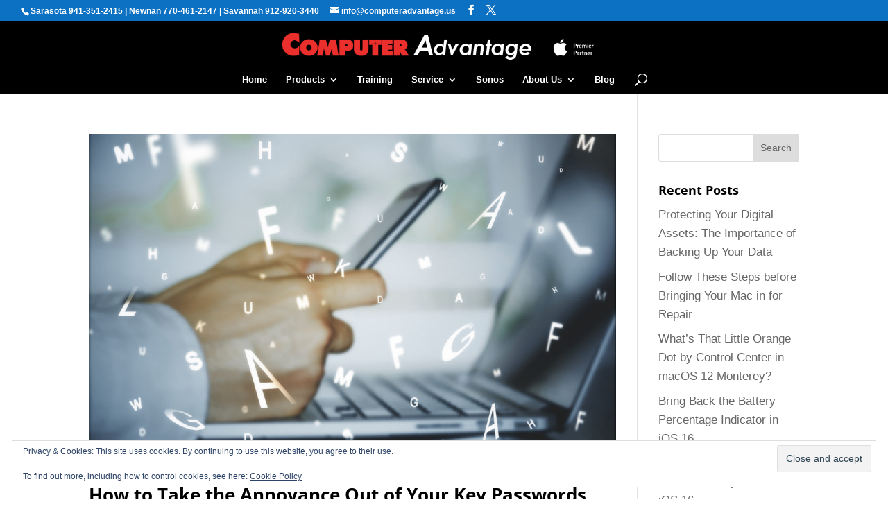

--- FILE ---
content_type: application/javascript
request_url: https://retailer-brandpage.sonos.com/js/sonos-embed-retail-responsive.js
body_size: 17436
content:
!function(e){function t(r){if(n[r])return n[r].exports;var o=n[r]={i:r,l:!1,exports:{}};return e[r].call(o.exports,o,o.exports,t),o.l=!0,o.exports}var n={};t.m=e,t.c=n,t.d=function(e,n,r){t.o(e,n)||Object.defineProperty(e,n,{enumerable:!0,get:r})},t.r=function(e){"undefined"!=typeof Symbol&&Symbol.toStringTag&&Object.defineProperty(e,Symbol.toStringTag,{value:"Module"}),Object.defineProperty(e,"__esModule",{value:!0})},t.t=function(e,n){if(1&n&&(e=t(e)),8&n)return e;if(4&n&&"object"==typeof e&&e&&e.__esModule)return e;var r=Object.create(null);if(t.r(r),Object.defineProperty(r,"default",{enumerable:!0,value:e}),2&n&&"string"!=typeof e)for(var o in e)t.d(r,o,function(t){return e[t]}.bind(null,o));return r},t.n=function(e){var n=e&&e.__esModule?function(){return e.default}:function(){return e};return t.d(n,"a",n),n},t.o=function(e,t){return Object.prototype.hasOwnProperty.call(e,t)},t.p="/",t(t.s="WuGS")}({"09m5":function(e,t,n){"use strict";function r(e){return r="function"==typeof Symbol&&"symbol"==typeof Symbol.iterator?function(e){return typeof e}:function(e){return e&&"function"==typeof Symbol&&e.constructor===Symbol&&e!==Symbol.prototype?"symbol":typeof e},r(e)}function o(e,t){var n=Object.keys(e);if(Object.getOwnPropertySymbols){var r=Object.getOwnPropertySymbols(e);t&&(r=r.filter((function(t){return Object.getOwnPropertyDescriptor(e,t).enumerable}))),n.push.apply(n,r)}return n}function i(e){for(var t=1;t<arguments.length;t++){var n=null!=arguments[t]?arguments[t]:{};t%2?o(Object(n),!0).forEach((function(t){a(e,t,n[t])})):Object.getOwnPropertyDescriptors?Object.defineProperties(e,Object.getOwnPropertyDescriptors(n)):o(Object(n)).forEach((function(t){Object.defineProperty(e,t,Object.getOwnPropertyDescriptor(n,t))}))}return e}function a(e,t,n){return(t=function(e){var t=function(e,t){if("object"!==r(e)||null===e)return e;var n=e[Symbol.toPrimitive];if(void 0!==n){var o=n.call(e,t||"default");if("object"!==r(o))return o;throw new TypeError("@@toPrimitive must return a primitive value.")}return("string"===t?String:Number)(e)}(e,"string");return"symbol"===r(t)?t:String(t)}(t))in e?Object.defineProperty(e,t,{value:n,enumerable:!0,configurable:!0,writable:!0}):e[t]=n,e}function s(e){return s="function"==typeof Symbol&&"symbol"==typeof Symbol.iterator?function(e){return typeof e}:function(e){return e&&"function"==typeof Symbol&&e.constructor===Symbol&&e!==Symbol.prototype?"symbol":typeof e},s(e)}function c(){return c=Object.assign?Object.assign.bind():function(e){for(var t=1;t<arguments.length;t++){var n=arguments[t];for(var r in n)Object.prototype.hasOwnProperty.call(n,r)&&(e[r]=n[r])}return e},c.apply(this,arguments)}function u(e,t){var n=Object.keys(e);if(Object.getOwnPropertySymbols){var r=Object.getOwnPropertySymbols(e);t&&(r=r.filter((function(t){return Object.getOwnPropertyDescriptor(e,t).enumerable}))),n.push.apply(n,r)}return n}function l(e){for(var t=1;t<arguments.length;t++){var n=null!=arguments[t]?arguments[t]:{};t%2?u(Object(n),!0).forEach((function(t){p(e,t,n[t])})):Object.getOwnPropertyDescriptors?Object.defineProperties(e,Object.getOwnPropertyDescriptors(n)):u(Object(n)).forEach((function(t){Object.defineProperty(e,t,Object.getOwnPropertyDescriptor(n,t))}))}return e}function p(e,t,n){return(t=function(e){var t=function(e,t){if("object"!==s(e)||null===e)return e;var n=e[Symbol.toPrimitive];if(void 0!==n){var r=n.call(e,t||"default");if("object"!==s(r))return r;throw new TypeError("@@toPrimitive must return a primitive value.")}return("string"===t?String:Number)(e)}(e,"string");return"symbol"===s(t)?t:String(t)}(t))in e?Object.defineProperty(e,t,{value:n,enumerable:!0,configurable:!0,writable:!0}):e[t]=n,e}function f(e){return f="function"==typeof Symbol&&"symbol"==typeof Symbol.iterator?function(e){return typeof e}:function(e){return e&&"function"==typeof Symbol&&e.constructor===Symbol&&e!==Symbol.prototype?"symbol":typeof e},f(e)}function d(){return d=Object.assign?Object.assign.bind():function(e){for(var t=1;t<arguments.length;t++){var n=arguments[t];for(var r in n)Object.prototype.hasOwnProperty.call(n,r)&&(e[r]=n[r])}return e},d.apply(this,arguments)}function m(e,t){var n=Object.keys(e);if(Object.getOwnPropertySymbols){var r=Object.getOwnPropertySymbols(e);t&&(r=r.filter((function(t){return Object.getOwnPropertyDescriptor(e,t).enumerable}))),n.push.apply(n,r)}return n}function _(e){for(var t=1;t<arguments.length;t++){var n=null!=arguments[t]?arguments[t]:{};t%2?m(Object(n),!0).forEach((function(t){h(e,t,n[t])})):Object.getOwnPropertyDescriptors?Object.defineProperties(e,Object.getOwnPropertyDescriptors(n)):m(Object(n)).forEach((function(t){Object.defineProperty(e,t,Object.getOwnPropertyDescriptor(n,t))}))}return e}function h(e,t,n){return(t=function(e){var t=function(e,t){if("object"!==f(e)||null===e)return e;var n=e[Symbol.toPrimitive];if(void 0!==n){var r=n.call(e,t||"default");if("object"!==f(r))return r;throw new TypeError("@@toPrimitive must return a primitive value.")}return("string"===t?String:Number)(e)}(e,"string");return"symbol"===f(t)?t:String(t)}(t))in e?Object.defineProperty(e,t,{value:n,enumerable:!0,configurable:!0,writable:!0}):e[t]=n,e}function b(e){return b="function"==typeof Symbol&&"symbol"==typeof Symbol.iterator?function(e){return typeof e}:function(e){return e&&"function"==typeof Symbol&&e.constructor===Symbol&&e!==Symbol.prototype?"symbol":typeof e},b(e)}function y(e,t){return function(e){if(Array.isArray(e))return e}(e)||function(e,t){var n=null==e?null:"undefined"!=typeof Symbol&&e[Symbol.iterator]||e["@@iterator"];if(null!=n){var r,o,i,a,s=[],c=!0,u=!1;try{if(i=(n=n.call(e)).next,0===t){if(Object(n)!==n)return;c=!1}else for(;!(c=(r=i.call(n)).done)&&(s.push(r.value),s.length!==t);c=!0);}catch(e){u=!0,o=e}finally{try{if(!c&&null!=n.return&&(a=n.return(),Object(a)!==a))return}finally{if(u)throw o}}return s}}(e,t)||function(e,t){if(!e)return;if("string"==typeof e)return g(e,t);var n=Object.prototype.toString.call(e).slice(8,-1);"Object"===n&&e.constructor&&(n=e.constructor.name);if("Map"===n||"Set"===n)return Array.from(e);if("Arguments"===n||/^(?:Ui|I)nt(?:8|16|32)(?:Clamped)?Array$/.test(n))return g(e,t)}(e,t)||function(){throw new TypeError("Invalid attempt to destructure non-iterable instance.\nIn order to be iterable, non-array objects must have a [Symbol.iterator]() method.")}()}function g(e,t){(null==t||t>e.length)&&(t=e.length);for(var n=0,r=new Array(t);n<t;n++)r[n]=e[n];return r}function v(e,t){var n=Object.keys(e);if(Object.getOwnPropertySymbols){var r=Object.getOwnPropertySymbols(e);t&&(r=r.filter((function(t){return Object.getOwnPropertyDescriptor(e,t).enumerable}))),n.push.apply(n,r)}return n}function w(e){for(var t=1;t<arguments.length;t++){var n=null!=arguments[t]?arguments[t]:{};t%2?v(Object(n),!0).forEach((function(t){O(e,t,n[t])})):Object.getOwnPropertyDescriptors?Object.defineProperties(e,Object.getOwnPropertyDescriptors(n)):v(Object(n)).forEach((function(t){Object.defineProperty(e,t,Object.getOwnPropertyDescriptor(n,t))}))}return e}function O(e,t,n){return(t=function(e){var t=function(e,t){if("object"!==b(e)||null===e)return e;var n=e[Symbol.toPrimitive];if(void 0!==n){var r=n.call(e,t||"default");if("object"!==b(r))return r;throw new TypeError("@@toPrimitive must return a primitive value.")}return("string"===t?String:Number)(e)}(e,"string");return"symbol"===b(t)?t:String(t)}(t))in e?Object.defineProperty(e,t,{value:n,enumerable:!0,configurable:!0,writable:!0}):e[t]=n,e}function j(e){return j="function"==typeof Symbol&&"symbol"==typeof Symbol.iterator?function(e){return typeof e}:function(e){return e&&"function"==typeof Symbol&&e.constructor===Symbol&&e!==Symbol.prototype?"symbol":typeof e},j(e)}function S(){return S=Object.assign?Object.assign.bind():function(e){for(var t=1;t<arguments.length;t++){var n=arguments[t];for(var r in n)Object.prototype.hasOwnProperty.call(n,r)&&(e[r]=n[r])}return e},S.apply(this,arguments)}function x(e,t){var n=Object.keys(e);if(Object.getOwnPropertySymbols){var r=Object.getOwnPropertySymbols(e);t&&(r=r.filter((function(t){return Object.getOwnPropertyDescriptor(e,t).enumerable}))),n.push.apply(n,r)}return n}function k(e){for(var t=1;t<arguments.length;t++){var n=null!=arguments[t]?arguments[t]:{};t%2?x(Object(n),!0).forEach((function(t){P(e,t,n[t])})):Object.getOwnPropertyDescriptors?Object.defineProperties(e,Object.getOwnPropertyDescriptors(n)):x(Object(n)).forEach((function(t){Object.defineProperty(e,t,Object.getOwnPropertyDescriptor(n,t))}))}return e}function P(e,t,n){return(t=function(e){var t=function(e,t){if("object"!==j(e)||null===e)return e;var n=e[Symbol.toPrimitive];if(void 0!==n){var r=n.call(e,t||"default");if("object"!==j(r))return r;throw new TypeError("@@toPrimitive must return a primitive value.")}return("string"===t?String:Number)(e)}(e,"string");return"symbol"===j(t)?t:String(t)}(t))in e?Object.defineProperty(e,t,{value:n,enumerable:!0,configurable:!0,writable:!0}):e[t]=n,e}n.r(t),n.d(t,"defaultComponent",(function(){return se})),n.d(t,"getComponent",(function(){return ce})),n.d(t,"PrimaryBenefit",(function(){return H})),n.d(t,"SystemBenefits",(function(){return U})),n.d(t,"UnderlayNorthTopOverlay",(function(){return V})),n.d(t,"ProductRow",(function(){return oe})),n.d(t,"BasicContentBlock",(function(){return ie.a})),n.d(t,"BasicMedia",(function(){return ae.a}));var C={};n.r(C),n.d(C,"defaultComponent",(function(){return Q})),n.d(C,"getComponent",(function(){return ee})),n.d(C,"BesideNorthEastGrid",(function(){return X}));var D={};n.r(D),n.d(D,"defaultComponent",(function(){return se})),n.d(D,"getComponent",(function(){return ce})),n.d(D,"PrimaryBenefit",(function(){return H})),n.d(D,"SystemBenefits",(function(){return U})),n.d(D,"UnderlayNorthTopOverlay",(function(){return V})),n.d(D,"ProductRow",(function(){return oe})),n.d(D,"BasicContentBlock",(function(){return ie.a})),n.d(D,"BasicMedia",(function(){return ae.a}));var A,E,B,N=n("hosL"),R=n("paZ/"),T=n("C/hx"),q=Object(R.c)("section")((function(e){var t=e.theme;return i(i({display:"flex",alignItems:"center",justifyContent:"center"},t.helpers.mb.x1),{},{"& > div":i({position:"relative",maxWidth:"".concat(t.breakpoints.xl,"px")},t.helpers.mh.auto)})})),G=Object(R.c)("div")((function(e){var t=e.theme;return i(i({background:"rgba(0, 0, 0, 0.3)",position:"absolute",top:0,left:0,width:"100%",height:"100%",display:"flex",alignItems:"center",justifyContent:"center",color:t.colors.b4},t.helpers.pa.x0p5),{},{"& > h2":i(i(i({},t.type.medium),t.type.x3),{},a(a({color:t.colors.b4,textAlign:"center"},"@media (min-width: ".concat(t.breakpoints.md,"px)"),i({},t.type.x5)),"@media (min-width: ".concat(t.breakpoints.lg,"px)"),i({},t.type.x6)))})})),H=function(e){return Object(N.h)(q,{id:e.id},Object(N.h)("div",null,e.media?Object(N.h)(T.a,{media:e.media}):null,Object(N.h)(G,{className:"primary-benefit-overlay-content"},Object(N.h)("h2",null,e.title))))},L=Object(R.c)("section")((function(e){var t=e.theme;return{backgroundColor:t.colors.a4,"& > div":l(l({position:"relative",maxWidth:"".concat(t.breakpoints.xl,"px")},t.helpers.mh.auto),t.helpers.pt.x1)}})),M=Object(R.c)("div")((function(e){var t=e.theme;return p({"& > h2":l(l(l(l(l({},t.type.medium),t.type.x4),t.helpers.mh.x1),t.helpers.mb.x1),{},p({},"@media (min-width: ".concat(t.breakpoints.lg,"px)"),l({},t.type.x5)))},"@media (min-width: ".concat(t.breakpoints.lg,"px)"),{})})),F=Object(R.c)("div")((function(e){return p({},"@media (min-width: ".concat(e.theme.breakpoints.lg,"px)"),{display:"flex",jusitfyContent:"space-between"})})),W=Object(R.c)("div")((function(e){return p({display:"block"},"@media (min-width: ".concat(e.theme.breakpoints.lg,"px)"),{order:1,maxWidth:"59.2593%"})})),z=Object(R.c)("div")((function(e){var t=e.theme;return l(l(l({},t.helpers.mh.x1),t.helpers.mv.x1),{},p({"& > h2":l(l({},t.helpers.mt.x1),t.helpers.mb.x0p25),"& > h2:first-of-type":l({},t.helpers.mt.nil)},"@media (min-width: ".concat(t.breakpoints.lg,"px)"),l({},t.helpers.mv.nil)))})),U=function(e){return Object(N.h)(L,{id:e.id},Object(N.h)("div",null,Object(N.h)(M,{className:"system-benefits-overlay-content"},Object(N.h)("h2",null,e.title)),Object(N.h)(F,null,Object(N.h)(W,null,e.media?Object(N.h)(T.a,{media:e.media}):null),Object(N.h)(z,null,e.content.map((function(e,t){var n=ce(D,e.component);return Object(N.h)(n,c({key:t},e))}))))))},$=Object(R.c)("section")((function(e){var t=e.theme;return _(_(_({display:"flex",alignItems:"center"},t.helpers.mh.x1),t.helpers.mb.x1),{},{"& > div":_(_({position:"relative",maxWidth:"".concat(t.breakpoints.xl,"px")},t.helpers.mh.auto),{},{display:"flex",flexDirection:"column"}),"& .underlay-n-top-overlay-media-wrap":h({position:"relative"},"@media (min-width: ".concat(t.breakpoints.lg,"px)"),{position:"static",order:2}),"& .underlay-n-top-overlay-media":{"& img":{width:"100%"}},"& .overlay-brilliant-sound-anywhere-media-0":h({position:"absolute",top:0,left:"55%",transform:"translateX(-50%)",maxHeight:"178%"},"@media (min-width: ".concat(t.breakpoints.lg,"px)"),{maxHeight:"80%"})})})),I=Object(R.c)("div")((function(e){var t=e.theme;return _(_(_({background:"#fec8a6",color:"#65303d"},t.helpers.ph.x1),t.helpers.pb.x1),{},h({paddingTop:"48%",display:"flex",flexDirection:"column",justifyContent:"space-between","& > h2":_(_(_({},t.type.medium),{},{color:"#65303d"},t.type.x3),{},h(h({},"@media (min-width: ".concat(t.breakpoints.lg,"px)"),_({width:"44.4444%"},t.type.x4)),"@media (min-width: 1280px)",_({width:"36%"},t.type.x5))),"& .underlay-n-top-overlay-description":_(_({},t.type.x2),{},h({},"@media (min-width: ".concat(t.breakpoints.lg,"px)"),{width:"44.4444%"}))},"@media (min-width: ".concat(t.breakpoints.lg,"px)"),_(_(_(_({},t.helpers.ph.x2),t.helpers.pb.x2),t.helpers.pt.x2),{},{flexDirection:"row"})))})),V=function(e){return Object(N.h)($,{id:e.id},Object(N.h)("div",null,Object(N.h)("div",{className:"underlay-n-top-overlay-media-wrap"},e.media?Object(N.h)(T.a,{className:"underlay-n-top-overlay-media",media:e.media}):null,e.content.map((function(e,t){var n=ce(D,e.component);return Object(N.h)(n,d({key:t},e,{className:"overlay-".concat(e.id,"-").concat(t)}))}))),Object(N.h)(I,{className:"underlay-n-top-overlay-content"},Object(N.h)("h2",null,e.title),Object(N.h)("div",{className:"underlay-n-top-overlay-description"},e.description))))},Z=n("QRet"),J=n("wNr1"),Y=Object(R.c)("div")((function(e){var t=e.theme;return{display:"grid",gridTemplateRows:"auto 1fr 340px auto",flexDirection:"column","& > h2":w({},t.type.x3),"& .product-image":{position:"relative",marginTop:"1.5rem",marginBottom:"1.5rem"},"& .buying-controls-pricing":w(w({display:"flex",justifyContent:"space-between"},t.type.x2),t.type.bold)}})),K=Object(R.c)("img")(A||(E=["\n  display: block;\n  position: absolute;\n  top: 0;\n  right: 0;\n  bottom: 0;\n  left: 0;\n  margin: auto;\n  max-height: 100%;\n  opacity: ",";\n  transition: opacity 500ms cubic-bezier(0.25, 0.1, 0.25, 1);\n"],B||(B=E.slice(0)),A=Object.freeze(Object.defineProperties(E,{raw:{value:Object.freeze(B)}}))),(function(e){return e.active?1:0})),X=function(e){var t=y(Object(Z.k)(e.variants[0]),2),n=t[0],r=t[1];return Object(N.h)(Y,{className:"beside-ne-grid"},Object(N.h)("h2",null,e.title),Object(N.h)("div",null,e.description),Object(N.h)("div",{className:"product-image"},e.media&&e.media.file.url.length?e.media.file.url.map((function(t,r){return Object(N.h)(K,{key:"media-".concat(r),active:e.variants.indexOf(n)===r,src:t,alt:""})})):null),Object(N.h)("div",{className:"buying-controls-pricing"},Object(N.h)("form",null,Object(N.h)("legend",{className:"sr-only"},"Select color"),e.variants.map((function(t,o){return Object(N.h)(J.a,{key:o,checked:n===t,id:"pid-".concat(e.id,"-").concat(t),variant:t,onChange:function(){return r(t)}})}))),Object(N.h)("div",{className:"pricing"},e.price)))},Q="BesideNorthEastGrid",ee=function(e){var t=arguments.length>1&&void 0!==arguments[1]?arguments[1]:Q;return e[t||Q]},te=Object(R.c)("section")((function(e){var t=e.theme;return k(k({},t.helpers.mb.x1),t.helpers.mh.x1)})),ne=Object(R.c)("div")((function(e){var t=e.theme;return k(k({display:"grid",gridColumnGap:"2rem",gridRowGap:"1rem",maxWidth:"".concat(t.breakpoints.xl,"px")},t.helpers.mh.auto),{},P({width:"100%"},"@media (min-width: ".concat(t.breakpoints.lg,"px)"),{gridTemplateColumns:"repeat(auto-fill, minmax(360px, 1fr))"}))})),re=Object(R.c)("div")((function(e){var t=e.theme;return{gridColumn:"1 / -1","& > h2":k(k(k({},t.type.medium),t.type.x3),{},P({},"@media (min-width: ".concat(t.breakpoints.lg,"px)"),k({},t.type.x5))),"& .product-row-description":k(k({},t.type.x2),{},P({},"@media (min-width: ".concat(t.breakpoints.lg,"px)"),{width:"56%"}))}})),oe=function(e){return Object(N.h)(te,{id:e.id},Object(N.h)(ne,null,Object(N.h)(re,{className:"product-row-content"},Object(N.h)("h2",null,e.title),Object(N.h)("div",{className:"product-row-description"},e.description)),e.products.map((function(e,t){var n=ee(C,e.component);return Object(N.h)(n,S({key:t},e,{component:"BesideNorthEastGrid"}))}))))},ie=n("uYoz"),ae=n("jh7b"),se="BasicContentBlock",ce=function(e){var t=arguments.length>1&&void 0!==arguments[1]?arguments[1]:se;return e[t||se]}},"5Yp1":function(e,t,n){"use strict";(function(e){var r=n("hosL"),o=n("b0oO");t.a=function(t){var n=t.children;return Object(r.h)(e,null,Object(r.h)(o.a,{siteTitle:"sonos"}),Object(r.h)("main",null,n))}}).call(this,n("hosL").Fragment)},"5bsz":function(e){e.exports=JSON.parse('[{"id":"era-300","title":"Era 300","description":"With next-level audio that hits from every direction, Era 300 doesn’t just surround you, it puts you inside your music.","price":"$449","media":{"file":{"url":["https://assets.sonos.com/im/dw/image/v2/ABCG_PRD/on/demandware.static/-/Sites-sonos-master/default/-/images/products/era-300/era-300-angle-front-black.png?strip=true&sw=1920&q=80","https://assets.sonos.com/im/dw/image/v2/ABCG_PRD/on/demandware.static/-/Sites-sonos-master/default/-/images/products/era-300/era-300-angle-front-white.png?strip=true&sw=1920&q=80"]}},"variants":["black","white"]},{"id":"era-100","title":"Era 100","description":"Featuring next-gen acoustics and new levels of connectivity, Era 100 transforms any room with the finely tuned stereo sound and rich bass your music deserves.","price":"$249","media":{"file":{"url":["https://assets.sonos.com/im/dw/image/v2/ABCG_PRD/on/demandware.static/-/Sites-sonos-master/default/-/images/products/era-100/era-100-angle-front-black.png?strip=true&sw=1920&q=80","https://assets.sonos.com/im/dw/image/v2/ABCG_PRD/on/demandware.static/-/Sites-sonos-master/default/-/images/products/era-100/era-100-angle-front-white.png?strip=true&sw=1920&q=80"]}},"variants":["black","white"]},{"id":"one","title":"One","description":"The powerful smart speaker with voice control built in.","price":"$219","media":{"file":{"url":["https://assets.sonos.com/im/dw/image/v2/ABCG_PRD/on/demandware.static/-/Sites-sonos-master/default/dwd7a74478/images/products/one/one-front-black.png?strip=true&sw=1920&q=80","https://assets.sonos.com/im/dw/image/v2/ABCG_PRD/on/demandware.static/-/Sites-sonos-master/default/dwd7a74478/images/products/one/one-front-white.png?strip=true&sw=1920&q=80"]}},"variants":["black","white"]},{"id":"arc-ultra","title":"Arc Ultra","description":"Featuring breakthrough Sound Motion&trade; technology, Arc Ultra brings your entertainment to life like no other soundbar.","price":"$999","media":{"file":{"url":["https://assets.sonos.com/im/dw/image/v2/ABCG_PRD/on/demandware.static/-/Sites-sonos-master/default/dwd7a74478/images/products/arc-ultra/arc-ultra-angle-front-black-1x1.png?strip=true&sw=1920&q=80","https://assets.sonos.com/im/dw/image/v2/ABCG_PRD/on/demandware.static/-/Sites-sonos-master/default/dwd7a74478/images/products/arc-ultra/arc-ultra-angle-front-white-1x1.png?strip=true&sw=1920&q=80"]}},"variants":["black","white"]},{"id":"arc","title":"Arc","description":"Bring all your entertainment to life and experience breathtakingly realistic spatial audio powered by Dolby Atmos.","price":"$899","media":{"file":{"url":["https://assets.sonos.com/im/dw/image/v2/ABCG_PRD/on/demandware.static/-/Sites-sonos-master/default/dwd7a74478/images/products/arc/arc-front-angle-black.png?strip=true&sw=1920&q=80","https://assets.sonos.com/im/dw/image/v2/ABCG_PRD/on/demandware.static/-/Sites-sonos-master/default/dwd7a74478/images/products/arc/arc-front-angle-white.png?strip=true&sw=1920&q=80"]}},"variants":["black","white"]},{"id":"beam","title":"Beam (Gen 2)","description":"From music to movies, the latest generation of Beam enriches all your entertainment with powerful and precise sound from wall to wall.","price":"$499","media":{"file":{"url":["https://assets.sonos.com/im/dw/image/v2/ABCG_PRD/on/demandware.static/-/Sites-sonos-master/default/-/images/products/beam/beam-gen2-angle-front-black.png?strip=true&sw=1920&q=80","https://assets.sonos.com/im/dw/image/v2/ABCG_PRD/on/demandware.static/-/Sites-sonos-master/default/-/images/products/beam/beam-gen2-angle-front-white.png?strip=true&sw=1920&q=80"]}},"variants":["black","white"]},{"id":"ray","title":"Ray","description":"Upgrade your TV, music, and gaming experiences with this impressively compact and easy-to-use soundbar.","price":"$279","media":{"file":{"url":["https://assets.sonos.com/im/dw/image/v2/ABCG_PRD/on/demandware.static/-/Sites-sonos-master/default/-/images/products/ray/ray-angle-black.png?strip=true&sw=1920&q=80","https://assets.sonos.com/im/dw/image/v2/ABCG_PRD/on/demandware.static/-/Sites-sonos-master/default/-/images/products/ray/ray-angle-white.png?strip=true&sw=1920&q=80"]}},"variants":["black","white"]},{"id":"five","title":"Five","description":"The high-fidelity speaker for superior sound.","price":"$549","media":{"file":{"url":["https://assets.sonos.com/im/dw/image/v2/ABCG_PRD/on/demandware.static/-/Sites-sonos-master/default/dwd7a74478/images/products/five/five-front-angle-black.png?strip=true&sw=1920&q=80","https://assets.sonos.com/im/dw/image/v2/ABCG_PRD/on/demandware.static/-/Sites-sonos-master/default/dwd7a74478/images/products/five/five-front-angle-white.png?strip=true&sw=1920&q=80"]}},"variants":["black","white"]},{"id":"sub-4","title":"Sub 4","description":"Sub 4 unlocks the full power of Sonos sound to immerse you deeper in every scene and song.","price":"$799","media":{"file":{"url":["https://assets.sonos.com/im/dw/image/v2/ABCG_PRD/on/demandware.static/-/Sites-sonos-master/default/-/images/products/sub-4/sub4-angle-front-black-1x1.png?strip=true&sw=1920&q=80","https://assets.sonos.com/im/dw/image/v2/ABCG_PRD/on/demandware.static/-/Sites-sonos-master/default/-/images/products/sub-4/sub4-angle-front-white-1x1.png?strip=true&sw=1920&q=80"]}},"variants":["black","white"]},{"id":"sub","title":"Sub (Gen 3)","description":"The wireless subwoofer for deep bass.","price":"$799","media":{"file":{"url":["https://assets.sonos.com/im/dw/image/v2/ABCG_PRD/on/demandware.static/-/Sites-sonos-master/default/-/images/products/sub/sub-g3-front-angle-black.png?strip=true&sw=1920&q=80","https://assets.sonos.com/im/dw/image/v2/ABCG_PRD/on/demandware.static/-/Sites-sonos-master/default/-/images/products/sub/sub-g3-front-angle-white.png?strip=true&sw=1920&q=80"]}},"variants":["black","white"]},{"id":"sub-mini","title":"Sub Mini","description":"Deepen your enjoyment of TV, music, and more with bold bass when you pair Sub Mini with Beam, Ray, Era 100, One, or One SL.","price":"$429","media":{"file":{"url":["https://assets.sonos.com/im/dw/image/v2/ABCG_PRD/on/demandware.static/-/Sites-sonos-master/default/-/images/products/sub-mini/sub-mini-left-black.png?strip=true&sw=1920&q=80","https://assets.sonos.com/im/dw/image/v2/ABCG_PRD/on/demandware.static/-/Sites-sonos-master/default/-/images/products/sub-mini/sub-mini-left-white.png?strip=true&sw=1920&q=80"]}},"variants":["black","white"]},{"id":"port","title":"Port","description":"The versatile streaming component for your stereo or receiver.","price":"$449","media":{"file":{"url":["https://assets.sonos.com/im/dw/image/v2/ABCG_PRD/on/demandware.static/-/Sites-sonos-master/default/dwd7a74478/images/products/port/port-front-angle.png?strip=true&sw=1920&q=80"]}},"variants":["black"]},{"id":"amp","title":"Amp","description":"The versatile amplifier for powering all your entertainment.","price":"$699","media":{"file":{"url":["https://assets.sonos.com/im/dw/image/v2/ABCG_PRD/on/demandware.static/-/Sites-sonos-master/default/dwd7a74478/images/products/amp/amp-front.png?strip=true&sw=1920&q=80"]}},"variants":["black"]},{"id":"sonos-ace","title":"Sonos Ace","description":"Obsessively crafted and masterfully tuned, these headphones make you feel at one with the sounds that matter most to you.","price":"$449","media":{"file":{"url":["https://assets.sonos.com/im/dw/image/v2/ABCG_PRD/on/demandware.static/-/Sites-sonos-master/default/dw52f62a64/images/products/sonos-ace/ace-angle-black-no-shadow.png?strip=true&sw=1920&q=80","https://assets.sonos.com/im/dw/image/v2/ABCG_PRD/on/demandware.static/-/Sites-sonos-master/default/dw52f62a64/images/products/sonos-ace/ace-angle-white-no-shadow.png?strip=true&sw=1920&q=80"]}},"variants":["black","soft-white"]},{"id":"move-2","title":"Move 2","description":"Upgraded inside and out, our most powerful portable speaker delivers heart-pumping stereo sound wherever you want.","price":"$449","media":{"file":{"url":["https://assets.sonos.com/im/dw/image/v2/ABCG_PRD/on/demandware.static/-/Sites-sonos-master/default/dw52f62a64/images/products/move-2/move-2-angle-front-black.png?strip=true&sw=1920&q=80","https://assets.sonos.com/im/dw/image/v2/ABCG_PRD/on/demandware.static/-/Sites-sonos-master/default/dw52f62a64/images/products/move-2/move-2-angle-front-white.png?strip=true&sw=1920&q=80","https://assets.sonos.com/im/dw/image/v2/ABCG_PRD/on/demandware.static/-/Sites-sonos-master/default/dw52f62a64/images/products/move-2/move-2-angle-front-olive.png?strip=true&sw=1920&q=80"]}},"variants":["black","white","olive"]},{"id":"roam-2","title":"Roam 2","description":"Astonishingly lightweight, durable, and powerful, Roam 2 makes it easy to enjoy Sonos sound everywhere life takes you.","price":"$179","media":{"file":{"url":["https://assets.sonos.com/im/dw/image/v2/ABCG_PRD/on/demandware.static/-/Sites-sonos-master/default/dw491c378e/images/products/roam-2/roam2-angle-front-black.png?strip=true&sw=1920&q=80","https://assets.sonos.com/im/dw/image/v2/ABCG_PRD/on/demandware.static/-/Sites-sonos-master/default/dw491c378e/images/products/roam-2/roam2-angle-front-white.png?strip=true&sw=1920&q=80","https://assets.sonos.com/im/dw/image/v2/ABCG_PRD/on/demandware.static/-/Sites-sonos-master/default/dw491c378e/images/products/roam-2/roam2-angle-front-sunset.png?strip=true&sw=1920&q=80","https://assets.sonos.com/im/dw/image/v2/ABCG_PRD/on/demandware.static/-/Sites-sonos-master/default/dw491c378e/images/products/roam-2/roam2-angle-front-wave.png?strip=true&sw=1920&q=80","https://assets.sonos.com/im/dw/image/v2/ABCG_PRD/on/demandware.static/-/Sites-sonos-master/default/dw491c378e/images/products/roam-2/roam2-angle-front-olive.png?strip=true&sw=1920&q=80"]}},"variants":["black","white","sunset","wave","olive"]},{"id":"ceiling-speaker-pair-six-inch","title":"6\\" In-Ceiling Speaker (Pair)","description":"The architectural speakers by Sonance for ambient listening.","price":"$659","media":{"file":{"url":["https://assets.sonos.com/im/dw/image/v2/ABCG_PRD/on/demandware.static/-/Sites-sonos-master/default/dwd7a74478/images/products/ceiling/ceiling-6-pair.png?strip=true&sw=1920&q=80"]}},"variants":["white"]},{"id":"ceiling-speaker-pair-eight-inch","title":"8\\" In-Ceiling Speaker (Pair)","description":"The architectural speakers by Sonance for ambient listening.","price":"$999","media":{"file":{"url":["https://assets.sonos.com/im/dw/image/v2/ABCG_PRD/on/demandware.static/-/Sites-sonos-master/default/dwd7a74478/images/products/ceiling/ceiling-8-pair.png?strip=true&sw=1920&q=80"]}},"variants":["white"]},{"id":"wall-speaker-pair","title":"In-Wall Speaker (Pair)","description":"The architectural speakers by Sonance for focused listening.","price":"$659","media":{"file":{"url":["https://assets.sonos.com/im/dw/image/v2/ABCG_PRD/on/demandware.static/-/Sites-sonos-master/default/dwd7a74478/images/products/wall/wall-catalog.png?strip=true&sw=1920&q=80"]}},"variants":["white"]},{"id":"outdoor-speaker-pair","title":"Outdoor Speaker (Pair)","description":"The architectural speakers by Sonance for outdoor listening.","price":"$879","media":{"file":{"url":["https://assets.sonos.com/im/dw/image/v2/ABCG_PRD/on/demandware.static/-/Sites-sonos-master/default/dwd7a74478/images/products/outdoor/outdoor-catalog.png?strip=true&sw=1920&q=80"]}},"variants":["white"]}]')},"8yH8":function(e,t,n){"use strict";function r(e){return r="function"==typeof Symbol&&"symbol"==typeof Symbol.iterator?function(e){return typeof e}:function(e){return e&&"function"==typeof Symbol&&e.constructor===Symbol&&e!==Symbol.prototype?"symbol":typeof e},r(e)}function o(e,t){var n=Object.keys(e);if(Object.getOwnPropertySymbols){var r=Object.getOwnPropertySymbols(e);t&&(r=r.filter((function(t){return Object.getOwnPropertyDescriptor(e,t).enumerable}))),n.push.apply(n,r)}return n}function i(e){for(var t=1;t<arguments.length;t++){var n=null!=arguments[t]?arguments[t]:{};t%2?o(Object(n),!0).forEach((function(t){a(e,t,n[t])})):Object.getOwnPropertyDescriptors?Object.defineProperties(e,Object.getOwnPropertyDescriptors(n)):o(Object(n)).forEach((function(t){Object.defineProperty(e,t,Object.getOwnPropertyDescriptor(n,t))}))}return e}function a(e,t,n){return(t=function(e){var t=function(e,t){if("object"!==r(e)||null===e)return e;var n=e[Symbol.toPrimitive];if(void 0!==n){var o=n.call(e,t||"default");if("object"!==r(o))return o;throw new TypeError("@@toPrimitive must return a primitive value.")}return("string"===t?String:Number)(e)}(e,"string");return"symbol"===r(t)?t:String(t)}(t))in e?Object.defineProperty(e,t,{value:n,enumerable:!0,configurable:!0,writable:!0}):e[t]=n,e}function s(e){return f(e)||function(e){if("undefined"!=typeof Symbol&&null!=e[Symbol.iterator]||null!=e["@@iterator"])return Array.from(e)}(e)||l(e)||u()}function c(e,t){return f(e)||function(e,t){var n=null==e?null:"undefined"!=typeof Symbol&&e[Symbol.iterator]||e["@@iterator"];if(null!=n){var r,o,i,a,s=[],c=!0,u=!1;try{if(i=(n=n.call(e)).next,0===t){if(Object(n)!==n)return;c=!1}else for(;!(c=(r=i.call(n)).done)&&(s.push(r.value),s.length!==t);c=!0);}catch(e){u=!0,o=e}finally{try{if(!c&&null!=n.return&&(a=n.return(),Object(a)!==a))return}finally{if(u)throw o}}return s}}(e,t)||l(e,t)||u()}function u(){throw new TypeError("Invalid attempt to destructure non-iterable instance.\nIn order to be iterable, non-array objects must have a [Symbol.iterator]() method.")}function l(e,t){if(e){if("string"==typeof e)return p(e,t);var n=Object.prototype.toString.call(e).slice(8,-1);return"Object"===n&&e.constructor&&(n=e.constructor.name),"Map"===n||"Set"===n?Array.from(e):"Arguments"===n||/^(?:Ui|I)nt(?:8|16|32)(?:Clamped)?Array$/.test(n)?p(e,t):void 0}}function p(e,t){(null==t||t>e.length)&&(t=e.length);for(var n=0,r=new Array(t);n<t;n++)r[n]=e[n];return r}function f(e){if(Array.isArray(e))return e}n.d(t,"a",(function(){return _})),n.d(t,"b",(function(){return x}));var d,m=n("paZ/"),_=(m.a.bind({g:1}),"container-sonos-page"),h=".".concat(_),b=27,y=[["a","top","bottom","left","right"],["v","top","bottom"],["h","left","right"],["t","top"],["r","right"],["b","bottom"],["l","left"]],g={x0p25:"".concat(25/b,"%"),x0p5:"".concat(50/b,"%"),x0p75:"".concat(75/b,"%"),x1:"".concat(100/b,"%"),x1p5:"".concat(150/b,"%"),x2:"".concat(200/b,"%"),x2p5:"".concat(9.25925925925926,"%"),x3:"".concat(300/b,"%"),x4:"".concat(400/b,"%"),x4p5:"".concat(450/b,"%"),x5:"".concat(500/b,"%"),x6:"".concat(600/b,"%"),x7:"".concat(700/b,"%"),x8:"".concat(800/b,"%"),x9:"".concat(900/b,"%"),x10:"".concat(37.03703703703704,"%"),x11:"".concat(40.74074074074074,"%"),x12:"".concat(44.44444444444444,"%"),x13:"".concat(1300/b,"%"),x14:"".concat(1400/b,"%"),x15:"".concat(55.55555555555556,"%"),x16:"".concat(59.25925925925926,"%"),x17:"".concat(62.96296296296296,"%"),x18:"".concat(66.66666666666667,"%"),x19:"".concat(70.37037037037037,"%"),x20:"".concat(74.07407407407408,"%"),x21:"".concat(77.77777777777777,"%"),x22:"".concat(81.48148148148148,"%"),x23:"".concat(85.18518518518519,"%"),x24:"".concat(88.88888888888889,"%"),x25:"".concat(92.5925925925926,"%"),x26:"".concat(96.29629629629629,"%"),x27:"".concat(100,"%"),nil:0,auto:"auto"},v={x1:{fontSize:"1rem",lineHeight:1.5},x1p5:{fontSize:"1.25rem",lineHeight:1.416665},x2:{fontSize:"1.5rem",lineHeight:1.333333333333333,letterSpacing:"0.3px"},x2p5:{fontSize:"".concat(Math.pow(1.25,2),"rem"),lineHeight:1.32305},x3:{fontSize:"".concat(Math.pow(1.5,2),"rem"),lineHeight:1.3125,letterSpacing:"-.1px"},x4:{fontSize:"".concat(Math.pow(1.5,3),"rem"),lineHeight:1.208333333333333,letterSpacing:0},x5:{fontSize:"".concat(Math.pow(1.5,4),"rem"),lineHeight:1.166666666666667,letterSpacing:"-2.7px"},x6:{fontSize:"".concat(Math.pow(1.5,5),"rem"),lineHeight:1.018518518518519},x7:{fontSize:"".concat(Math.pow(1.5,6),"rem"),lineHeight:1},light:{fontWeight:300},regular:{fontWeight:400},medium:{fontWeight:500},bold:{fontWeight:700}},w={};[["m","margin"],["p","padding"]].forEach((function(e){var t=c(e,2),n=t[0],r=t[1];y.forEach((function(e){var t=s(e),o=t[0],c=t.slice(1);w["".concat(n).concat(o)]={},Object.keys(g).forEach((function(e){w["".concat(n).concat(o)][e]=c.reduce((function(t,n){return i(i({},t),{},a({},r+n[0].toUpperCase()+n.slice(1),g[e]))}),{})}))}))}));var O,j,S={colors:{b1:"#000000",b1a:"#000000cc",b2:"#a6a8aB",b3:"#d8d8d8",b4:"#ffffff",b4a:"#ffffffcc",a1:"#1c5f4a",a2:"#bb4725",a3:"#d8a158",a4:"#f1d9d8",a5:"#bdd1e7",transparent:"transparent"},fontFamily:"aktiv-grotesk,Helvetica,Arial,sans-serif",spacing:g,type:v,breakpoints:{sm:375,md:768,lg:1024,xl:1440},helpers:w},x=function(){var e=m.c.call({g:1},"div").apply(null,arguments);return function(t){return e(t),null}}(d||(O=["\n  "," { \n    font-family: ",";\n    font-weight: normal;\n    scroll-behavior: smooth;\n    color: ",";\n    margin: 0 auto;\n    background-color: ",";\n    text-rendering: optimizeSpeed;\n  }\n\n  "," h1,\n  "," h2,\n  "," h3,\n  "," h4,\n  "," h5,\n  "," h6 {\n    font-family: ",";\n    color: ",";\n    text-transform: none;\n  }\n\n  "," * {\n    box-sizing: border-box;\n    padding: 0;\n    margin: 0;\n  }\n\n  "," ul[class],\n  "," ol[class] {\n    list-style: none;\n  }\n\n  "," a:not([class]) {\n    text-decoration-skip-ink: auto;\n  }\n\n  "," a {\n    text-decoration: none;\n    color: inherit;\n    border-color: inherit;\n  }\n\n  "," img {\n    max-width: 100%;\n    display: block;\n  }\n\n  "," input,\n  "," button,\n  "," textarea,\n  "," select {\n    font: inherit;\n    border: none;\n    background: none;\n  }\n\n  "," .sr-only {\n    position: absolute;\n    width: 1px;\n    height: 1px;\n    padding: 0;\n    margin: -1px;\n    overflow: hidden;\n    clip: rect(0,0,0,0);\n    border:0;\n  }\n\n  @media (prefers-reduced-motion: reduce) {\n    "," * {\n      animation-duration: 0.01ms !important;\n      animation-iteration-count: 1 !important;\n      transition-duration: 0.01ms !important;\n      scroll-behavior: auto !important;\n    }\n  }\n"],j||(j=O.slice(0)),d=Object.freeze(Object.defineProperties(O,{raw:{value:Object.freeze(j)}}))),h,S.fontFamily,S.colors.b1a,S.colors.b4,h,h,h,h,h,h,S.fontFamily,S.colors.b1a,h,h,h,h,h,h,h,h,h,h,h,h);t.c=S},"C/hx":function(e,t,n){"use strict";var r,o,i,a=n("hosL"),s=n("paZ/"),c=function(e){var t=e.className,n=e.media;return n.sources?Object(a.h)("picture",{className:t},n.sources&&n.sources.map((function(e,t){return Object(a.h)("source",{key:t,srcSet:e.srcSet,media:e.mq})})),Object(a.h)("img",{src:n.file.url,alt:n.title})):Object(a.h)("img",{className:t,src:n.file.url,alt:n.title})},u=Object(s.c)((function(e){var t=e.className,n=e.media;if(n.file){if("image/svg+xml"===n.file.contentType&&n.svgContent)return Object(a.h)("span",{className:t,dangerouslySetInnerHTML:{__html:n.svgContent}});if(!n.fixed&&!n.fluid&&n.file.url)return Object(a.h)(c,{className:t,media:n})}}))(r||(o=[""],i||(i=o.slice(0)),r=Object.freeze(Object.defineProperties(o,{raw:{value:Object.freeze(i)}}))));t.a=u},KSab:function(e,t,n){"use strict";n.d(t,"a",(function(){return o}));var r=function(e,t){return t.find((function(t){return t.id===e}))},o=function(e,t,n,o){var i=e.find((function(e){return e.lang===o})).modules.map((function(e){return function(e,t,n){var o=r(e,t);return o&&o.content&&(o.content=o.content.map((function(e){return r(e,t)}))),o&&o.products&&(o.products=o.products.map((function(e){return function(e,t){return t.find((function(t){return t.id===e}))}(e,n)}))),o}(e,t,n)}));return{modules:i}}},OEl4:function(e){e.exports=JSON.parse('[{"url":"/","lang":"en-us","title":"Wireless Speakers and Home Sound Systems","modules":["better-way-to-listen","brilliant-sound-anywhere","products-speakers","products-portable-speakers","products-home-theater","products-audio-components","products-architectural","system-benefits-why-choose-sonos"]},{"url":"/instructions","lang":"en-us","title":"Partner page instructions (US)","modules":[]},{"url":"/en-ca","lang":"en-ca","title":"Wireless Speakers and Home Sound Systems","modules":["better-way-to-listen","brilliant-sound-anywhere","products-speakers","products-portable-speakers","products-home-theater","products-audio-components","products-architectural","system-benefits-why-choose-sonos"]},{"url":"/en-ca/instructions","lang":"en-ca","title":"Partner page instructions (Canada)","modules":[]},{"url":"/fr-ca","lang":"fr-ca","title":"Haut-Parleurs sans fil et Systèmes sonores domestiques","modules":["better-way-to-listen","brilliant-sound-anywhere","products-speakers","products-portable-speakers","products-home-theater","products-audio-components","products-architectural","system-benefits-why-choose-sonos"]},{"url":"/fr-ca/instructions","lang":"fr-ca","title":"Partner page instructions (French Canada)","modules":[]}]')},QRet:function(e,t,n){"use strict";function r(e,t){D.__h&&D.__h(O,e,k||t),k=0;var n=O.__H||(O.__H={__:[],__h:[]});return e>=n.__.length&&n.__.push({__V:C}),n.__[e]}function o(e){return k=1,i(v,e)}function i(e,t,n){var o=r(w++,2);if(o.t=e,!o.__c&&(o.__=[n?n(t):v(void 0,t),function(e){var t=o.__N?o.__N[0]:o.__[0],n=o.t(t,e);t!==n&&(o.__N=[n,o.__[1]],o.__c.setState({}))}],o.__c=O,!O.u)){var i=function(e,t,n){if(!o.__c.__H)return!0;var r=o.__c.__H.__.filter((function(e){return!!e.__c}));if(r.every((function(e){return!e.__N})))return!a||a.call(this,e,t,n);var i=!1;return r.forEach((function(e){if(e.__N){var t=e.__[0];e.__=e.__N,e.__N=void 0,t!==e.__[0]&&(i=!0)}})),!(!i&&o.__c.props===e)&&(!a||a.call(this,e,t,n))};O.u=!0;var a=O.shouldComponentUpdate,s=O.componentWillUpdate;O.componentWillUpdate=function(e,t,n){if(this.__e){var r=a;a=void 0,i(e,t,n),a=r}s&&s.call(this,e,t,n)},O.shouldComponentUpdate=i}return o.__N||o.__}function a(e,t){var n=r(w++,3);!D.__s&&g(n.__H,t)&&(n.__=e,n.i=t,O.__H.__h.push(n))}function s(e,t){var n=r(w++,4);!D.__s&&g(n.__H,t)&&(n.__=e,n.i=t,O.__h.push(n))}function c(e){return k=5,l((function(){return{current:e}}),[])}function u(e,t,n){k=6,s((function(){return"function"==typeof e?(e(t()),function(){return e(null)}):e?(e.current=t(),function(){return e.current=null}):void 0}),null==n?n:n.concat(e))}function l(e,t){var n=r(w++,7);return g(n.__H,t)?(n.__V=e(),n.i=t,n.__h=e,n.__V):n.__}function p(e,t){return k=8,l((function(){return e}),t)}function f(e){var t=O.context[e.__c],n=r(w++,9);return n.c=e,t?(null==n.__&&(n.__=!0,t.sub(O)),t.props.value):e.__}function d(e,t){D.useDebugValue&&D.useDebugValue(t?t(e):e)}function m(){var e=r(w++,11);if(!e.__){for(var t=O.__v;null!==t&&!t.__m&&null!==t.__;)t=t.__;var n=t.__m||(t.__m=[0,0]);e.__="P"+n[0]+"-"+n[1]++}return e.__}function _(){for(var e;e=P.shift();)if(e.__P&&e.__H)try{e.__H.__h.forEach(b),e.__H.__h.forEach(y),e.__H.__h=[]}catch(t){e.__H.__h=[],D.__e(t,e.__v)}}function h(e){var t,n=function(){clearTimeout(r),q&&cancelAnimationFrame(t),setTimeout(e)},r=setTimeout(n,100);q&&(t=requestAnimationFrame(n))}function b(e){var t=O,n=e.__c;"function"==typeof n&&(e.__c=void 0,n()),O=t}function y(e){var t=O;e.__c=e.__(),O=t}function g(e,t){return!e||e.length!==t.length||t.some((function(t,n){return t!==e[n]}))}function v(e,t){return"function"==typeof t?t(e):t}n.d(t,"a",(function(){return p})),n.d(t,"b",(function(){return f})),n.d(t,"c",(function(){return d})),n.d(t,"d",(function(){return a})),n.d(t,"e",(function(){return m})),n.d(t,"f",(function(){return u})),n.d(t,"g",(function(){return s})),n.d(t,"h",(function(){return l})),n.d(t,"i",(function(){return i})),n.d(t,"j",(function(){return c})),n.d(t,"k",(function(){return o}));var w,O,j,S,x=n("hosL"),k=0,P=[],C=[],D=x.options,A=D.__b,E=D.__r,B=D.diffed,N=D.__c,R=D.unmount,T=D.__;D.__b=function(e){O=null,A&&A(e)},D.__=function(e,t){e&&t.__k&&t.__k.__m&&(e.__m=t.__k.__m),T&&T(e,t)},D.__r=function(e){E&&E(e),w=0;var t=(O=e.__c).__H;t&&(j===O?(t.__h=[],O.__h=[],t.__.forEach((function(e){e.__N&&(e.__=e.__N),e.__V=C,e.__N=e.i=void 0}))):(t.__h.forEach(b),t.__h.forEach(y),t.__h=[],w=0)),j=O},D.diffed=function(e){B&&B(e);var t=e.__c;t&&t.__H&&(t.__H.__h.length&&(1!==P.push(t)&&S===D.requestAnimationFrame||((S=D.requestAnimationFrame)||h)(_)),t.__H.__.forEach((function(e){e.i&&(e.__H=e.i),e.__V!==C&&(e.__=e.__V),e.i=void 0,e.__V=C}))),j=O=null},D.__c=function(e,t){t.some((function(e){try{e.__h.forEach(b),e.__h=e.__h.filter((function(e){return!e.__||y(e)}))}catch(n){t.some((function(e){e.__h&&(e.__h=[])})),t=[],D.__e(n,e.__v)}})),N&&N(e,t)},D.unmount=function(e){R&&R(e);var t,n=e.__c;n&&n.__H&&(n.__H.__.forEach((function(e){try{b(e)}catch(e){t=e}})),n.__H=void 0,t&&D.__e(t,n.__v))};var q="function"==typeof requestAnimationFrame},WoOR:function(e,t,n){"use strict";(function(e){function r(){return r=Object.assign?Object.assign.bind():function(e){for(var t=1;t<arguments.length;t++){var n=arguments[t];for(var r in n)Object.prototype.hasOwnProperty.call(n,r)&&(e[r]=n[r])}return e},r.apply(this,arguments)}var o=n("hosL"),i=n("paZ/"),a=n("8yH8"),s=n("5Yp1"),c=n("09m5");Object(i.b)(o.h,void 0,(function(){return a.c}));var u=function(t){return Object(o.h)(e,null,Object(o.h)(s.a,null,Object(o.h)(a.b,null),t.modules.map((function(e,t){var n=c.getComponent(c,e.component);return Object(o.h)(n,r({key:t},e))}))))};t.a=function(e){var t=document.createElement("link");t.setAttribute("rel","stylesheet"),t.setAttribute("href","https://use.typekit.net/znf0vfz.css"),document.getElementsByTagName("head")[0].appendChild(t),document.addEventListener("DOMContentLoaded",(function(){var t=document.querySelector("#".concat(a.a));t&&t.classList.add(a.a),Object(o.hydrate)(Object(o.h)(u,e),t)}))}}).call(this,n("hosL").Fragment)},WuGS:function(e,t,n){"use strict";n.r(t);var r=n("WoOR"),o=n("KSab"),i=n("OEl4"),a=n("cPEf"),s=n("5bsz"),c=Object(o.a)(i,a,s,"en-us");Object(r.a)(c)},b0oO:function(e,t,n){"use strict";function r(e){return r="function"==typeof Symbol&&"symbol"==typeof Symbol.iterator?function(e){return typeof e}:function(e){return e&&"function"==typeof Symbol&&e.constructor===Symbol&&e!==Symbol.prototype?"symbol":typeof e},r(e)}function o(e,t){var n=Object.keys(e);if(Object.getOwnPropertySymbols){var r=Object.getOwnPropertySymbols(e);t&&(r=r.filter((function(t){return Object.getOwnPropertyDescriptor(e,t).enumerable}))),n.push.apply(n,r)}return n}function i(e){for(var t=1;t<arguments.length;t++){var n=null!=arguments[t]?arguments[t]:{};t%2?o(Object(n),!0).forEach((function(t){a(e,t,n[t])})):Object.getOwnPropertyDescriptors?Object.defineProperties(e,Object.getOwnPropertyDescriptors(n)):o(Object(n)).forEach((function(t){Object.defineProperty(e,t,Object.getOwnPropertyDescriptor(n,t))}))}return e}function a(e,t,n){return(t=function(e){var t=function(e,t){if("object"!==r(e)||null===e)return e;var n=e[Symbol.toPrimitive];if(void 0!==n){var o=n.call(e,t||"default");if("object"!==r(o))return o;throw new TypeError("@@toPrimitive must return a primitive value.")}return("string"===t?String:Number)(e)}(e,"string");return"symbol"===r(t)?t:String(t)}(t))in e?Object.defineProperty(e,t,{value:n,enumerable:!0,configurable:!0,writable:!0}):e[t]=n,e}var s=n("hosL"),c=n("paZ/"),u=Object(c.c)("header")((function(e){var t=e.theme;return{position:"relative",display:"flex",alignItems:"center",justifyContent:"center","& > div":i({maxWidth:"".concat(t.breakpoints.xl,"px")},t.helpers.mh.auto),"& svg":{display:"block",width:"4.5rem"}}}));t.a=function(e){var t=e.siteTitle;return Object(s.h)(u,null,Object(s.h)("div",null,Object(s.h)("h1",null,Object(s.h)("a",{href:"https://www.sonos.com","aria-label":t,dangerouslySetInnerHTML:{__html:'<svg xmlns="http://www.w3.org/2000/svg" id="q2FoVbfDyAEFay8iKDX4JE__nrk9vmk8v1pMBgEue1bbJf__Layer_1" x="0" y="0" aria-hidden="true" version="1.1" viewBox="0 0 40 40" xml:space="preserve" focusable="false"><path fill-rule="evenodd" d="M21.7 20.5L17 16.1v7.4h1.4v-4.1l4.7 4.4v-7.4h-1.4v4.1zM10.8 16c-2.2 0-3.9 1.7-3.9 3.9 0 2.1 1.8 3.9 3.9 3.9 2.2 0 3.9-1.7 3.9-3.9S13 16 10.8 16m0 6.4c-1.4 0-2.5-1.1-2.5-2.5s1.1-2.5 2.5-2.5 2.5 1.1 2.5 2.5-1.1 2.5-2.5 2.5m-6.3-2.5c-.4-.3-.9-.5-1.6-.7-1.4-.4-1.4-.8-1.4-1 0-.4.5-.8 1.2-.8.6 0 1.1.3 1.3.4l.1.1 1.1-.8-.1-.1s-.9-1-2.4-1c-.7 0-1.4.2-1.9.6-.5.4-.8 1-.8 1.6 0 .6.3 1.2.8 1.6.4.3.9.5 1.6.7 1.4.4 1.4.8 1.4 1 0 .4-.5.8-1.2.8-.6 0-1.1-.3-1.3-.4l-.1-.1-1.1.8.1.1s.9 1 2.4 1c.7 0 1.4-.2 1.9-.6.5-.4.8-1 .8-1.6 0-.6-.3-1.1-.8-1.6M29.3 16c-2.2 0-3.9 1.7-3.9 3.9s1.8 3.9 3.9 3.9c2.2 0 3.9-1.7 3.9-3.9S31.4 16 29.3 16m0 6.4c-1.4 0-2.5-1.1-2.5-2.5s1.1-2.5 2.5-2.5 2.5 1.1 2.5 2.5-1.2 2.5-2.5 2.5m6.3-2.6c.4.3.9.5 1.6.7 1.4.4 1.4.8 1.4 1 0 .4-.5.8-1.2.8-.6 0-1.1-.3-1.3-.4H36l-1.1.8.1.1s.9 1 2.4 1c.7 0 1.4-.2 1.9-.6.5-.4.8-1 .8-1.6 0-.6-.3-1.2-.8-1.6-.4-.3-.9-.5-1.6-.7-1.4-.4-1.4-.8-1.4-1 0-.4.5-.8 1.2-.8.6 0 1.1.3 1.3.4l.1.1 1.1-.8-.1-.1s-.9-1-2.4-1c-.7 0-1.4.2-1.9.6-.5.4-.8 1-.8 1.6-.1.6.2 1.1.8 1.5" clip-rule="evenodd"></path></svg>'}}))))}},cPEf:function(e){e.exports=JSON.parse('[{"id":"better-way-to-listen","component":"PrimaryBenefit","title":"A Better Way to Listen","media":{"file":{"url":"https://assets.sonos.com/im/dw/image/v2/ABCG_PRD/on/demandware.static/-/Library-Sites-SonosLibrary/default/dw027b5a47/images/lifestyles/beam-gen2-living-room-atmos-illustrated.jpg?strip=true&sw=1920&cy=300&ch=1300&q=80"}}},{"id":"brilliant-sound-anywhere","component":"UnderlayNorthTopOverlay","title":"Discover effortless listening","description":"Sonos makes it easy to elevate your entertainment, where and how you want, with a wireless sound system that\'s simple to set up, customize, and control.","media":{"file":{"url":"https://media.sonos.com/images/znqtjj88/production/e752a1011de19ae3d5aa531d34f14942c03fe802-3000x2011.jpg?w=1920&q=75&fit=clip&auto=format"}},"content":[]},{"id":"brilliant-sound-anywhere-media","component":"BasicMedia","media":{"file":{"url":"https://assets.sonos.com/im/dw/image/v2/ABCG_PRD/on/demandware.static/-/Library-Sites-SonosLibrary/default/dw823d3f69/images/products/move/move-hand-front-crop.png?strip=true&sw=1920&q=80"}}},{"id":"products-speakers","component":"ProductRow","title":"Speakers","description":"Shop Sonos to find wireless speakers designed to fill every room of your home with the pure, brilliant sound of the music you love.","products":["era-300","era-100","five"]},{"id":"products-portable-speakers","component":"ProductRow","title":"Portable Speakers","description":"Enjoy the freedom of studio-quality sound that travels with you. Shop our collection of weather-ready, adventure-proof portable speakers at Sonos.","products":["sonos-ace","move-2","roam-2"]},{"id":"products-home-theater","component":"ProductRow","title":"Home Theater","description":"Immerse yourself in movies, games, TV, sports, and more by adding Sonos sound to your TV.","products":["arc-ultra","arc","beam","ray","sub-4","sub","sub-mini"]},{"id":"products-audio-components","component":"ProductRow","title":"Audio Components","description":"Looking to integrate Sonos streaming capability into an existing stereo system? Our wireless stereo components are just the ticket.","products":["port","amp"]},{"id":"products-architectural","component":"ProductRow","title":"Architectural","description":"Make your sound system near-invisible.","products":["ceiling-speaker-pair-six-inch","ceiling-speaker-pair-eight-inch","wall-speaker-pair","outdoor-speaker-pair"]},{"id":"system-benefits-why-choose-sonos","component":"SystemBenefits","title":"Why Choose Sonos","description":"","media":{"file":{"url":"https://assets.sonos.com/im/dw/image/v2/ABCG_PRD/on/demandware.static/-/Library-Sites-SonosLibrary/default/dw379b26ee/images/lifestyles/move-cropped.jpg?strip=true&sw=1920&q=80"}},"content":["system-benefits-why-choose-sonos-brilliant-sound","system-benefits-why-choose-sonos-easy","system-benefits-why-choose-sonos-listen"]},{"id":"system-benefits-why-choose-sonos-brilliant-sound","title":"Brilliant Sound","description":"Enjoy clear, richly detailed sound that fills the room at any volume."},{"id":"system-benefits-why-choose-sonos-easy","title":"Easy to Use","description":"Setup takes minutes and control is simple with your voice, phone, tablet, or finger."},{"id":"system-benefits-why-choose-sonos-listen","title":"Listen Your Way","description":"Customize your system and play what you want, where you want."}]')},hosL:function(e,t,n){"use strict";function r(e,t){for(var n in t)e[n]=t[n];return e}function o(e){var t=e.parentNode;t&&t.removeChild(e)}function i(e,t,n){var r,o,i,s={};for(i in t)"key"==i?r=t[i]:"ref"==i?o=t[i]:s[i]=t[i];if(arguments.length>2&&(s.children=arguments.length>3?N.call(arguments,2):n),"function"==typeof e&&null!=e.defaultProps)for(i in e.defaultProps)void 0===s[i]&&(s[i]=e.defaultProps[i]);return a(e,s,r,o,null)}function a(e,t,n,r,o){var i={type:e,props:t,key:n,ref:r,__k:null,__:null,__b:0,__e:null,__d:void 0,__c:null,constructor:void 0,__v:null==o?++T:o,__i:-1,__u:0};return null==o&&null!=R.vnode&&R.vnode(i),i}function s(){return{current:null}}function c(e){return e.children}function u(e,t){this.props=e,this.context=t}function l(e,t){if(null==t)return e.__?l(e.__,e.__i+1):null;for(var n;t<e.__k.length;t++)if(null!=(n=e.__k[t])&&null!=n.__e)return n.__e;return"function"==typeof e.type?l(e):null}function p(e){var t,n;if(null!=(e=e.__)&&null!=e.__c){for(e.__e=e.__c.base=null,t=0;t<e.__k.length;t++)if(null!=(n=e.__k[t])&&null!=n.__e){e.__e=e.__c.base=n.__e;break}return p(e)}}function f(e){(!e.__d&&(e.__d=!0)&&G.push(e)&&!d.__r++||H!==R.debounceRendering)&&((H=R.debounceRendering)||L)(d)}function d(){var e,t,n,o,i,a,s,c,u;for(G.sort(M);e=G.shift();)e.__d&&(t=G.length,o=void 0,a=(i=(n=e).__v).__e,c=[],u=[],(s=n.__P)&&((o=r({},i)).__v=i.__v+1,R.vnode&&R.vnode(o),j(s,o,i,n.__n,void 0!==s.ownerSVGElement,32&i.__u?[a]:null,c,null==a?l(i):a,!!(32&i.__u),u),o.__v=i.__v,o.__.__k[o.__i]=o,S(c,o,u),o.__e!=a&&p(o)),G.length>t&&G.sort(M));d.__r=0}function m(e,t,n,r,o,i,a,s,c,u,p){var f,d,m,b,y,g=r&&r.__k||z,v=t.length;for(n.__d=c,_(n,t,g),c=n.__d,f=0;f<v;f++)null!=(m=n.__k[f])&&"boolean"!=typeof m&&"function"!=typeof m&&(d=-1===m.__i?W:g[m.__i]||W,m.__i=f,j(e,m,d,o,i,a,s,c,u,p),b=m.__e,m.ref&&d.ref!=m.ref&&(d.ref&&k(d.ref,null,m),p.push(m.ref,m.__c||b,m)),null==y&&null!=b&&(y=b),65536&m.__u||d.__k===m.__k?(b||d.__e!=c||(c=l(d)),c=h(m,c,e)):"function"==typeof m.type&&void 0!==m.__d?c=m.__d:b&&(c=b.nextSibling),m.__d=void 0,m.__u&=-196609);n.__d=c,n.__e=y}function _(e,t,n){var r,o,i,s,u,p=t.length,f=n.length,d=f,m=0;for(e.__k=[],r=0;r<p;r++)s=r+m,null!=(o=e.__k[r]=null==(o=t[r])||"boolean"==typeof o||"function"==typeof o?null:"string"==typeof o||"number"==typeof o||"bigint"==typeof o||o.constructor==String?a(null,o,null,null,null):$(o)?a(c,{children:o},null,null,null):void 0===o.constructor&&o.__b>0?a(o.type,o.props,o.key,o.ref?o.ref:null,o.__v):o)?(o.__=e,o.__b=e.__b+1,u=y(o,n,s,d),o.__i=u,i=null,-1!==u&&(d--,(i=n[u])&&(i.__u|=131072)),null==i||null===i.__v?(-1==u&&m--,"function"!=typeof o.type&&(o.__u|=65536)):u!==s&&(u===s+1?m++:u>s?d>p-s?m+=u-s:m--:u<s?u==s-1&&(m=u-s):m=0,u!==r+m&&(o.__u|=65536))):(i=n[s])&&null==i.key&&i.__e&&0==(131072&i.__u)&&(i.__e==e.__d&&(e.__d=l(i)),P(i,i,!1),n[s]=null,d--);if(d)for(r=0;r<f;r++)null!=(i=n[r])&&0==(131072&i.__u)&&(i.__e==e.__d&&(e.__d=l(i)),P(i,i))}function h(e,t,n){var r,o;if("function"==typeof e.type){for(r=e.__k,o=0;r&&o<r.length;o++)r[o]&&(r[o].__=e,t=h(r[o],t,n));return t}e.__e!=t&&(n.insertBefore(e.__e,t||null),t=e.__e);do{t=t&&t.nextSibling}while(null!=t&&8===t.nodeType);return t}function b(e,t){return t=t||[],null==e||"boolean"==typeof e||($(e)?e.some((function(e){b(e,t)})):t.push(e)),t}function y(e,t,n,r){var o=e.key,i=e.type,a=n-1,s=n+1,c=t[n];if(null===c||c&&o==c.key&&i===c.type&&0==(131072&c.__u))return n;if(r>(null!=c&&0==(131072&c.__u)?1:0))for(;a>=0||s<t.length;){if(a>=0){if((c=t[a])&&0==(131072&c.__u)&&o==c.key&&i===c.type)return a;a--}if(s<t.length){if((c=t[s])&&0==(131072&c.__u)&&o==c.key&&i===c.type)return s;s++}}return-1}function g(e,t,n){"-"===t[0]?e.setProperty(t,null==n?"":n):e[t]=null==n?"":"number"!=typeof n||U.test(t)?n:n+"px"}function v(e,t,n,r,o){var i;e:if("style"===t)if("string"==typeof n)e.style.cssText=n;else{if("string"==typeof r&&(e.style.cssText=r=""),r)for(t in r)n&&t in n||g(e.style,t,"");if(n)for(t in n)r&&n[t]===r[t]||g(e.style,t,n[t])}else if("o"===t[0]&&"n"===t[1])i=t!==(t=t.replace(/(PointerCapture)$|Capture$/i,"$1")),t=t.toLowerCase()in e||"onFocusOut"===t||"onFocusIn"===t?t.toLowerCase().slice(2):t.slice(2),e.l||(e.l={}),e.l[t+i]=n,n?r?n.u=r.u:(n.u=Date.now(),e.addEventListener(t,i?O:w,i)):e.removeEventListener(t,i?O:w,i);else{if(o)t=t.replace(/xlink(H|:h)/,"h").replace(/sName$/,"s");else if("width"!==t&&"height"!==t&&"href"!==t&&"list"!==t&&"form"!==t&&"tabIndex"!==t&&"download"!==t&&"rowSpan"!==t&&"colSpan"!==t&&"role"!==t&&t in e)try{e[t]=null==n?"":n;break e}catch(e){}"function"==typeof n||(null==n||!1===n&&"-"!==t[4]?e.removeAttribute(t):e.setAttribute(t,n))}}function w(e){if(this.l){var t=this.l[e.type+!1];if(e.t){if(e.t<=t.u)return}else e.t=Date.now();return t(R.event?R.event(e):e)}}function O(e){if(this.l)return this.l[e.type+!0](R.event?R.event(e):e)}function j(e,t,n,o,i,a,s,l,p,f){var d,_,h,b,y,g,v,w,O,j,S,k,P,D,A,E=t.type;if(void 0!==t.constructor)return null;128&n.__u&&(p=!!(32&n.__u),a=[l=t.__e=n.__e]),(d=R.__b)&&d(t);e:if("function"==typeof E)try{if(w=t.props,O=(d=E.contextType)&&o[d.__c],j=d?O?O.props.value:d.__:o,n.__c?v=(_=t.__c=n.__c).__=_.__E:("prototype"in E&&E.prototype.render?t.__c=_=new E(w,j):(t.__c=_=new u(w,j),_.constructor=E,_.render=C),O&&O.sub(_),_.props=w,_.state||(_.state={}),_.context=j,_.__n=o,h=_.__d=!0,_.__h=[],_._sb=[]),null==_.__s&&(_.__s=_.state),null!=E.getDerivedStateFromProps&&(_.__s==_.state&&(_.__s=r({},_.__s)),r(_.__s,E.getDerivedStateFromProps(w,_.__s))),b=_.props,y=_.state,_.__v=t,h)null==E.getDerivedStateFromProps&&null!=_.componentWillMount&&_.componentWillMount(),null!=_.componentDidMount&&_.__h.push(_.componentDidMount);else{if(null==E.getDerivedStateFromProps&&w!==b&&null!=_.componentWillReceiveProps&&_.componentWillReceiveProps(w,j),!_.__e&&(null!=_.shouldComponentUpdate&&!1===_.shouldComponentUpdate(w,_.__s,j)||t.__v===n.__v)){for(t.__v!==n.__v&&(_.props=w,_.state=_.__s,_.__d=!1),t.__e=n.__e,t.__k=n.__k,t.__k.forEach((function(e){e&&(e.__=t)})),S=0;S<_._sb.length;S++)_.__h.push(_._sb[S]);_._sb=[],_.__h.length&&s.push(_);break e}null!=_.componentWillUpdate&&_.componentWillUpdate(w,_.__s,j),null!=_.componentDidUpdate&&_.__h.push((function(){_.componentDidUpdate(b,y,g)}))}if(_.context=j,_.props=w,_.__P=e,_.__e=!1,k=R.__r,P=0,"prototype"in E&&E.prototype.render){for(_.state=_.__s,_.__d=!1,k&&k(t),d=_.render(_.props,_.state,_.context),D=0;D<_._sb.length;D++)_.__h.push(_._sb[D]);_._sb=[]}else do{_.__d=!1,k&&k(t),d=_.render(_.props,_.state,_.context),_.state=_.__s}while(_.__d&&++P<25);_.state=_.__s,null!=_.getChildContext&&(o=r(r({},o),_.getChildContext())),h||null==_.getSnapshotBeforeUpdate||(g=_.getSnapshotBeforeUpdate(b,y)),m(e,$(A=null!=d&&d.type===c&&null==d.key?d.props.children:d)?A:[A],t,n,o,i,a,s,l,p,f),_.base=t.__e,t.__u&=-161,_.__h.length&&s.push(_),v&&(_.__E=_.__=null)}catch(e){t.__v=null,p||null!=a?(t.__e=l,t.__u|=p?160:32,a[a.indexOf(l)]=null):(t.__e=n.__e,t.__k=n.__k),R.__e(e,t,n)}else null==a&&t.__v===n.__v?(t.__k=n.__k,t.__e=n.__e):t.__e=x(n.__e,t,n,o,i,a,s,p,f);(d=R.diffed)&&d(t)}function S(e,t,n){t.__d=void 0;for(var r=0;r<n.length;r++)k(n[r],n[++r],n[++r]);R.__c&&R.__c(t,e),e.some((function(t){try{e=t.__h,t.__h=[],e.some((function(e){e.call(t)}))}catch(e){R.__e(e,t.__v)}}))}function x(e,t,n,r,i,a,s,c,u){var p,f,d,_,h,b,y,g=n.props,w=t.props,O=t.type;if("svg"===O&&(i=!0),null!=a)for(p=0;p<a.length;p++)if((h=a[p])&&"setAttribute"in h==!!O&&(O?h.localName===O:3===h.nodeType)){e=h,a[p]=null;break}if(null==e){if(null===O)return document.createTextNode(w);e=i?document.createElementNS("http://www.w3.org/2000/svg",O):document.createElement(O,w.is&&w),a=null,c=!1}if(null===O)g===w||c&&e.data===w||(e.data=w);else{if(a=a&&N.call(e.childNodes),g=n.props||W,!c&&null!=a)for(g={},p=0;p<e.attributes.length;p++)g[(h=e.attributes[p]).name]=h.value;for(p in g)h=g[p],"children"==p||("dangerouslySetInnerHTML"==p?d=h:"key"===p||p in w||v(e,p,null,h,i));for(p in w)h=w[p],"children"==p?_=h:"dangerouslySetInnerHTML"==p?f=h:"value"==p?b=h:"checked"==p?y=h:"key"===p||c&&"function"!=typeof h||g[p]===h||v(e,p,h,g[p],i);if(f)c||d&&(f.__html===d.__html||f.__html===e.innerHTML)||(e.innerHTML=f.__html),t.__k=[];else if(d&&(e.innerHTML=""),m(e,$(_)?_:[_],t,n,r,i&&"foreignObject"!==O,a,s,a?a[0]:n.__k&&l(n,0),c,u),null!=a)for(p=a.length;p--;)null!=a[p]&&o(a[p]);c||(p="value",void 0!==b&&(b!==e[p]||"progress"===O&&!b||"option"===O&&b!==g[p])&&v(e,p,b,g[p],!1),p="checked",void 0!==y&&y!==e[p]&&v(e,p,y,g[p],!1))}return e}function k(e,t,n){try{"function"==typeof e?e(t):e.current=t}catch(e){R.__e(e,n)}}function P(e,t,n){var r,i;if(R.unmount&&R.unmount(e),(r=e.ref)&&(r.current&&r.current!==e.__e||k(r,null,t)),null!=(r=e.__c)){if(r.componentWillUnmount)try{r.componentWillUnmount()}catch(e){R.__e(e,t)}r.base=r.__P=null,e.__c=void 0}if(r=e.__k)for(i=0;i<r.length;i++)r[i]&&P(r[i],t,n||"function"!=typeof e.type);n||null==e.__e||o(e.__e),e.__=e.__e=e.__d=void 0}function C(e,t,n){return this.constructor(e,n)}function D(e,t,n){var r,o,a,s;R.__&&R.__(e,t),o=(r="function"==typeof n)?null:n&&n.__k||t.__k,a=[],s=[],j(t,e=(!r&&n||t).__k=i(c,null,[e]),o||W,W,void 0!==t.ownerSVGElement,!r&&n?[n]:o?null:t.firstChild?N.call(t.childNodes):null,a,!r&&n?n:o?o.__e:t.firstChild,r,s),S(a,e,s)}function A(e,t){D(e,t,A)}function E(e,t,n){var o,i,s,c,u=r({},e.props);for(s in e.type&&e.type.defaultProps&&(c=e.type.defaultProps),t)"key"==s?o=t[s]:"ref"==s?i=t[s]:u[s]=void 0===t[s]&&void 0!==c?c[s]:t[s];return arguments.length>2&&(u.children=arguments.length>3?N.call(arguments,2):n),a(e.type,u,o||e.key,i||e.ref,null)}function B(e,t){var n={__c:t="__cC"+F++,__:e,Consumer:function(e,t){return e.children(t)},Provider:function(e){var n,r;return this.getChildContext||(n=[],(r={})[t]=this,this.getChildContext=function(){return r},this.shouldComponentUpdate=function(e){this.props.value!==e.value&&n.some((function(e){e.__e=!0,f(e)}))},this.sub=function(e){n.push(e);var t=e.componentWillUnmount;e.componentWillUnmount=function(){n.splice(n.indexOf(e),1),t&&t.call(e)}}),e.children}};return n.Provider.__=n.Consumer.contextType=n}n.r(t),n.d(t,"Component",(function(){return u})),n.d(t,"Fragment",(function(){return c})),n.d(t,"cloneElement",(function(){return E})),n.d(t,"createContext",(function(){return B})),n.d(t,"createElement",(function(){return i})),n.d(t,"createRef",(function(){return s})),n.d(t,"h",(function(){return i})),n.d(t,"hydrate",(function(){return A})),n.d(t,"isValidElement",(function(){return q})),n.d(t,"options",(function(){return R})),n.d(t,"render",(function(){return D})),n.d(t,"toChildArray",(function(){return b}));var N,R,T,q,G,H,L,M,F,W={},z=[],U=/acit|ex(?:s|g|n|p|$)|rph|grid|ows|mnc|ntw|ine[ch]|zoo|^ord|itera/i,$=Array.isArray;N=z.slice,R={__e:function(e,t,n,r){for(var o,i,a;t=t.__;)if((o=t.__c)&&!o.__)try{if((i=o.constructor)&&null!=i.getDerivedStateFromError&&(o.setState(i.getDerivedStateFromError(e)),a=o.__d),null!=o.componentDidCatch&&(o.componentDidCatch(e,r||{}),a=o.__d),a)return o.__E=o}catch(t){e=t}throw e}},T=0,q=function(e){return null!=e&&null==e.constructor},u.prototype.setState=function(e,t){var n;n=null!=this.__s&&this.__s!==this.state?this.__s:this.__s=r({},this.state),"function"==typeof e&&(e=e(r({},n),this.props)),e&&r(n,e),null!=e&&this.__v&&(t&&this._sb.push(t),f(this))},u.prototype.forceUpdate=function(e){this.__v&&(this.__e=!0,e&&this.__h.push(e),f(this))},u.prototype.render=c,G=[],L="function"==typeof Promise?Promise.prototype.then.bind(Promise.resolve()):setTimeout,M=function(e,t){return e.__v.__b-t.__v.__b},d.__r=0,F=0},jh7b:function(e,t,n){"use strict";(function(e){n.d(t,"a",(function(){return i}));var r=n("hosL"),o=n("C/hx"),i=function(t){var n=t.media,i=t.className;return Object(r.h)(e,null,n?Object(r.h)(o.a,{media:n,className:i}):null)}}).call(this,n("hosL").Fragment)},"paZ/":function(e,t,n){"use strict";function r(e,t,n){return(t=function(e){var t=function(e,t){if("object"!==i(e)||null===e)return e;var n=e[Symbol.toPrimitive];if(void 0!==n){var r=n.call(e,t||"default");if("object"!==i(r))return r;throw new TypeError("@@toPrimitive must return a primitive value.")}return("string"===t?String:Number)(e)}(e,"string");return"symbol"===i(t)?t:String(t)}(t))in e?Object.defineProperty(e,t,{value:n,enumerable:!0,configurable:!0,writable:!0}):e[t]=n,e}function o(){return o=Object.assign?Object.assign.bind():function(e){for(var t=1;t<arguments.length;t++){var n=arguments[t];for(var r in n)Object.prototype.hasOwnProperty.call(n,r)&&(e[r]=n[r])}return e},o.apply(this,arguments)}function i(e){return i="function"==typeof Symbol&&"symbol"==typeof Symbol.iterator?function(e){return typeof e}:function(e){return e&&"function"==typeof Symbol&&e.constructor===Symbol&&e!==Symbol.prototype?"symbol":typeof e},i(e)}function a(e){var t=this||{},n=e.call?e(t.p):e;return v(n.unshift?n.raw?w(n,[].slice.call(arguments,1),t.p):n.reduce((function(e,n){return o(e,n&&n.call?n(t.p):n)}),{}):n,d(t.target),t.g,t.o,t.k)}function s(e,t,n,r){b.p=t,u=e,l=n,p=r}function c(e,t){var n=this||{};return function(){function r(s,c){var f=o({},s),d=f.className||r.className;n.p=o({theme:l&&l()},f),n.o=/ *go\d+/.test(d),f.className=a.apply(n,i)+(d?" "+d:""),t&&(f.ref=c);var m=e;return e[0]&&(m=f.as||e,delete f.as),p&&m[0]&&p(f),u(m,f)}var i=arguments;return t?t(r):r}}n.d(t,"a",(function(){return a})),n.d(t,"b",(function(){return s})),n.d(t,"c",(function(){return c}));var u,l,p,f={data:""},d=function(e){return"object"==("undefined"==typeof window?"undefined":i(window))?((e?e.querySelector("#_goober"):window._goober)||o((e||document.head).appendChild(document.createElement("style")),{innerHTML:" ",id:"_goober"})).firstChild:e||f},m=/(?:([\u0080-\uFFFF\w-%@]+) *:? *([^{;]+?);|([^;}{]*?) *{)|(}\s*)/g,_=/\/\*[^]*?\*\/|  +/g,h=/\n+/g,b=function e(t,n){var r="",o="",a="",s=function(s){var c=t[s];"@"==s[0]?"i"==s[1]?r=s+" "+c+";":o+="f"==s[1]?e(c,s):s+"{"+e(c,"k"==s[1]?"":n)+"}":"object"==i(c)?o+=e(c,n?n.replace(/([^,])+/g,(function(e){return s.replace(/(^:.*)|([^,])+/g,(function(t){return/&/.test(t)?t.replace(/&/g,e):e?e+" "+t:t}))})):s):null!=c&&(s=/^--/.test(s)?s:s.replace(/[A-Z]/g,"-$&").toLowerCase(),a+=e.p?e.p(s,c):s+":"+c+";")};for(var c in t)s(c);return r+(n&&a?n+"{"+a+"}":a)+o},y={},g=function e(t){if("object"==i(t)){var n="";for(var r in t)n+=r+e(t[r]);return n}return t},v=function(e,t,n,o,i){var a=g(e),s=y[a]||(y[a]=function(e){for(var t=0,n=11;t<e.length;)n=101*n+e.charCodeAt(t++)>>>0;return"go"+n}(a));if(!y[s]){var c=a!==e?e:function(e){for(var t,n,r=[{}];t=m.exec(e.replace(_,""));)t[4]?r.shift():t[3]?(n=t[3].replace(h," ").trim(),r.unshift(r[0][n]=r[0][n]||{})):r[0][t[1]]=t[2].replace(h," ").trim();return r[0]}(e);y[s]=b(i?r({},"@keyframes "+s,c):c,n?"":"."+s)}var u=n&&y.g?y.g:null;return n&&(y.g=y[s]),function(e,t,n,r){r?t.data=t.data.replace(r,e):-1===t.data.indexOf(e)&&(t.data=n?e+t.data:t.data+e)}(y[s],t,o,u),s},w=function(e,t,n){return e.reduce((function(e,r,o){var a=t[o];if(a&&a.call){var s=a(n),c=s&&s.props&&s.props.className||/^go/.test(s)&&s;a=c?"."+c:s&&"object"==i(s)?s.props?"":b(s,""):!1===s?"":s}return e+r+(null==a?"":a)}),"")};a.bind({g:1}),a.bind({k:1})},uYoz:function(e,t,n){"use strict";(function(e){function r(e){return r="function"==typeof Symbol&&"symbol"==typeof Symbol.iterator?function(e){return typeof e}:function(e){return e&&"function"==typeof Symbol&&e.constructor===Symbol&&e!==Symbol.prototype?"symbol":typeof e},r(e)}function o(e,t){var n=Object.keys(e);if(Object.getOwnPropertySymbols){var r=Object.getOwnPropertySymbols(e);t&&(r=r.filter((function(t){return Object.getOwnPropertyDescriptor(e,t).enumerable}))),n.push.apply(n,r)}return n}function i(e){for(var t=1;t<arguments.length;t++){var n=null!=arguments[t]?arguments[t]:{};t%2?o(Object(n),!0).forEach((function(t){a(e,t,n[t])})):Object.getOwnPropertyDescriptors?Object.defineProperties(e,Object.getOwnPropertyDescriptors(n)):o(Object(n)).forEach((function(t){Object.defineProperty(e,t,Object.getOwnPropertyDescriptor(n,t))}))}return e}function a(e,t,n){return(t=function(e){var t=function(e,t){if("object"!==r(e)||null===e)return e;var n=e[Symbol.toPrimitive];if(void 0!==n){var o=n.call(e,t||"default");if("object"!==r(o))return o;throw new TypeError("@@toPrimitive must return a primitive value.")}return("string"===t?String:Number)(e)}(e,"string");return"symbol"===r(t)?t:String(t)}(t))in e?Object.defineProperty(e,t,{value:n,enumerable:!0,configurable:!0,writable:!0}):e[t]=n,e}n.d(t,"a",(function(){return l}));var s=n("hosL"),c=n("paZ/"),u=Object(c.c)("h2")((function(e){var t=e.theme;return i(i(i({},t.type.medium),t.type.x3),{},a({},"@media (min-width: ".concat(t.breakpoints.lg,"px)"),i({},t.type.x3)))})),l=function(t){var n=t.title,r=t.description;return Object(s.h)(e,null,n?Object(s.h)(u,null,n):null,r?Object(s.h)("p",null,r):null)}}).call(this,n("hosL").Fragment)},wNr1:function(e,t,n){"use strict";(function(e){var r,o,i,a=n("hosL"),s=n("paZ/"),c=Object(s.c)((function(t){var n=t.className,r=void 0===n?"radio-button":n,o=t.onChange,i=t.id,s=t.variant,c=void 0===s?"black":s,u=t.checked,l=void 0!==u&&u,p=t.children;return Object(a.h)(e,null,Object(a.h)("label",{className:r+" "+c,htmlFor:i},Object(a.h)("input",{type:"radio",className:"sr-only",id:i,name:"pid",value:c,checked:l,onChange:o}),Object(a.h)("span",null,p)))}))(r||(o=['\n  display: inline-block;\n  margin-left: 0.25rem;\n\n  &:first-of-type {\n    margin-left: 0;\n  }\n\n  & span {\n    position: relative;\n    height: 32px;\n    width: 32px;\n    display: block;\n  }\n\n  & span::before {\n    content: "";\n    position: absolute;\n    margin: auto;\n    top: 0;\n    left: 0;\n    right: 0;\n    bottom: 0;\n    height: 24px;\n    width: 24px;\n    border-radius: 50%;\n    border: 1px solid rgba(0,0,0,.27);\n  }\n\n  &.black span::before { background-color: #000; }\n  &.white span::before { background-color: #fff; }\n  &.soft-white span::before { background-color: #eee; }\n  &.shadow-black span::before { background-color: #464749; }\n  &.lunar-white span::before { background-color: #cdced0; }\n  &.olive span::before { background-color: #7C8476; }\n  &.sunset span::before { background-color: #D07464; }\n  &.wave span::before { background-color: #859CAB; }\n\n  & span::after {\n    content: "";\n    position: absolute;\n    margin: auto;\n    top: 0;\n    left: 0;\n    right: 0;\n    bottom: 0;\n    height: 32px;\n    width: 32px;\n    box-shadow: 0 0 0 1px ',';\n    border-radius: 50%;\n    transform: scale3d(.7,.7,.7);\n    opacity: 0;\n    transition-property: opacity, transform;\n    transition-timing-function: cubic-bezier(0.25, 0.1, 0.25, 1);\n    transition-duration: 500ms;\n  }\n\n  & span:hover {\n    cursor: pointer;\n  }\n\n  input[type="radio"]:focus + span::after {\n    box-shadow: 0 0 4px 1px ',';\n  }\n\n  input[type="radio"]:checked + span::after {\n    transform: scaleX(1);\n    opacity: 1;\n  }\n'],i||(i=o.slice(0)),r=Object.freeze(Object.defineProperties(o,{raw:{value:Object.freeze(i)}}))),(function(e){return e.theme.colors.bl}),(function(e){return e.theme.colors.bla}));t.a=c}).call(this,n("hosL").Fragment)}});
//# sourceMappingURL=sonos-embed-retail-responsive.js.map

--- FILE ---
content_type: text/plain
request_url: https://www.google-analytics.com/j/collect?v=1&_v=j102&a=282793097&t=pageview&_s=1&dl=https%3A%2F%2Fwww.computeradvantage.us%2Fv3%2F2021%2F08%2F&ul=en-us%40posix&dt=August%202021%20-%20Computer%20Advantage&sr=1280x720&vp=1280x720&_u=IADAAEABAAAAACAAI~&jid=1040054393&gjid=890422832&cid=1168550585.1769223735&tid=UA-2088995-3&_gid=428599290.1769223735&_r=1&_slc=1&z=1109881520
body_size: -574
content:
2,cG-E557VDN3P5